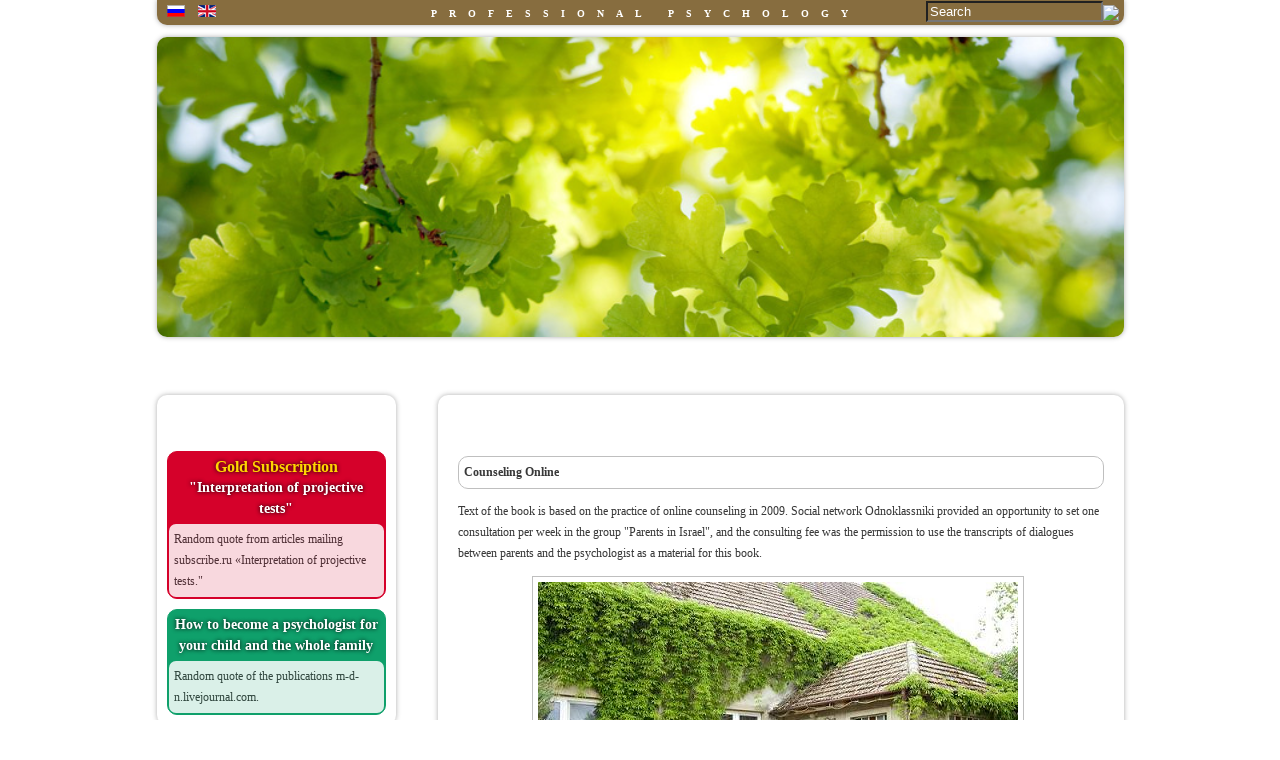

--- FILE ---
content_type: text/html; charset=utf-8
request_url: https://mail.olga.co.il/en/books/practical-work-in-e-consulting.html
body_size: 23401
content:
<!DOCTYPE html PUBLIC "-//W3C//DTD XHTML 1.0 Transitional//EN" "https://www.w3.org/TR/xhtml1/DTD/xhtml1-transitional.dtd">
<html xmlns="https://www.w3.org/1999/xhtml" xml:lang="en-gb" lang="en-gb" dir="ltr" >
<head>
    <meta name="viewport" content="width=device-width, initial-scale=1.0">

<base href="https://mail.olga.co.il/en/books/practical-work-in-e-consulting.html" />
	<meta http-equiv="content-type" content="text/html; charset=utf-8" />
	<meta name="author" content="Olga" />
	<meta name="generator" content="Joomla! - Open Source Content Management" />
	<title>Counseling online</title>
	<link href="/templates/olga/favicon.ico" rel="shortcut icon" type="image/vnd.microsoft.icon" />
	<link href="/plugins/content/smartresizer/smartresizer.css" rel="stylesheet" type="text/css" />
	<link href="/plugins/content/smartresizer/smartresizer/js/highslide/highslide.css" rel="stylesheet" type="text/css" />
	<link href="/plugins/system/rokbox/assets/styles/rokbox.css" rel="stylesheet" type="text/css" />
	<link href="/templates/olga/css/personal.css" rel="stylesheet" type="text/css" media="screen,projection" />
	<link href="/media/mod_languages/css/template.css?c531a060a5eb5448e5458bafda7b602e" rel="stylesheet" type="text/css" />
	<script type="application/json" class="joomla-script-options new">{"csrf.token":"b24e55a9a0f3dfac8b7d339d52fe68f7","system.paths":{"root":"","base":""}}</script>
	<script src="/plugins/content/smartresizer/smartresizer/js/highslide/highslide-with-gallery.packed.js" type="text/javascript"></script>
	<script src="/media/jui/js/jquery.min.js?c531a060a5eb5448e5458bafda7b602e" type="text/javascript"></script>
	<script src="/media/jui/js/jquery-noconflict.js?c531a060a5eb5448e5458bafda7b602e" type="text/javascript"></script>
	<script src="/media/jui/js/jquery-migrate.min.js?c531a060a5eb5448e5458bafda7b602e" type="text/javascript"></script>
	<script src="/media/system/js/caption.js?c531a060a5eb5448e5458bafda7b602e" type="text/javascript"></script>
	<script src="/media/system/js/mootools-core.js?c531a060a5eb5448e5458bafda7b602e" type="text/javascript"></script>
	<script src="/media/system/js/core.js?c531a060a5eb5448e5458bafda7b602e" type="text/javascript"></script>
	<script src="/media/system/js/mootools-more.js?c531a060a5eb5448e5458bafda7b602e" type="text/javascript"></script>
	<script src="/plugins/system/rokbox/assets/js/rokbox.js" type="text/javascript"></script>
	<script type="text/javascript">

hs.graphicsDir = '/plugins/content/smartresizer/smartresizer/js/highslide/graphics/';
hs.align = 'center';
hs.transitions = ['expand', 'crossfade'];
hs.outlineType = 'rounded-white';
hs.fadeInOut = true;
hs.lang.nextText = 'Next';
hs.lang.nextTitle = 'Next';
hs.lang.creditsText = '';
hs.lang.creditsTitle = '';
hs.lang.loadingText = 'Loading';
hs.lang.loadingTitle = 'Click_to_cancel';
hs.lang.focusTitle = 'Click_to_bring_to_front';
hs.lang.fullExpandTitle = 'Expand_to_actual_size';
hs.lang.previousText  = 'Previous';
hs.lang.moveText  = 'Move';
hs.lang.closeText = 'Close';
hs.lang.closeTitle = 'Close';
hs.lang.resizeTitle = 'Resize';
hs.lang.playText = 'Play';
hs.lang.playTitle = 'Play_slideshow';
hs.lang.pauseText = 'Pause';
hs.lang.pauseTitle  = 'Pause_slideshow';
hs.lang.previousTitle = 'Previous';
hs.lang.moveTitle = 'Move';
hs.lang.fullExpandText  = 'Original_size';
hs.lang.number = 'Image_counter';
hs.lang.restoreTitle = '';

//hs.dimmingOpacity = 0.75;
jQuery(window).on('load',  function() {
				new JCaption('img.caption');
			});if (typeof RokBoxSettings == 'undefined') RokBoxSettings = {pc: '100'};
	</script>

<link rel="stylesheet" type="text/css" href="/templates/olga/css/ddsmoothmenu.css" />
<link rel="stylesheet" type="text/css" href="/templates/olga/css/jquery.mCustomScrollbar.css" />
    <link rel="stylesheet" type="text/css" href="/templates/olga/css/media.css" />
    <meta name="yandex-verification" content="abff62c114c8c734" />
<script type="text/javascript" src="https://ajax.googleapis.com/ajax/libs/jquery/1.11.1/jquery.min.js"></script>
<script type="text/javascript" src="https://vk.com/js/api/openapi.js?113"></script>
<script type="text/javascript" src="/templates/olga/javascript/ddsmoothmenu.js"></script>
<script type="text/javascript" src="/templates/olga/javascript/jquery.mCustomScrollbar.concat.min.js"></script>
<meta name="yandex-verification" content="abff62c114c8c734" />
  <meta name="yandex-verification" content="27fd7de8794f9fe9" />
<script type="text/javascript">

ddsmoothmenu.init({
  mainmenuid: "smoothmenu1", //menu DIV id
  orientation: 'h', //Horizontal or vertical menu: Set to "h" or "v"
  classname: 'ddsmoothmenu', //class added to menu's outer DIV
  //customtheme: ["#1c5a80", "#18374a"],
  contentsource: "markup" //"markup" or ["container_id", "path_to_menu_file"]
})

ddsmoothmenu.init({
  mainmenuid: "smoothmenu2", //Menu DIV id
  orientation: 'v', //Horizontal or vertical menu: Set to "h" or "v"
  classname: 'ddsmoothmenu-v', //class added to menu's outer DIV
  //customtheme: ["#804000", "#482400"],
  contentsource: "markup" //"markup" or ["container_id", "path_to_menu_file"]
})

        $(window).load(function(){
            $("#menu .menu ul").mCustomScrollbar({
      axis:"y",
      theme:"3d"  
      });
        })
    
!function (d, id, did, st) {
  var js = d.createElement("script");
  js.src = "https://connect.ok.ru/connect.js";
  js.onload = js.onreadystatechange = function () {
  if (!this.readyState || this.readyState == "loaded" || this.readyState == "complete") {
    if (!this.executed) {
      this.executed = true;
      setTimeout(function () {
        OK.CONNECT.insertGroupWidget(id,did,st);
      }, 0);
    }
  }}
  d.documentElement.appendChild(js);
}(document,"ok_group_widget","54387387662341","{width:200,height:280}");


VK.Widgets.Group("vk_groups", {mode: 0, width: "auto", height: "280", color1: 'FFFFFF', color2: '2B587A', color3: '5B7FA6'}, 71978756);


</script>


<body>
<div id="wrapper">

<div id="top">
    <div id="lang"><div class="mod-languages">

	<ul class="lang-inline" dir="ltr">
						<li>
			<a href="/ru/knigi/praktikum-e-therapy.html">
												<img src="/media/mod_languages/images/ru.gif" alt="Русский (ru)" title="Русский (ru)" />										</a>
			</li>
											<li class="lang-active">
			<a href="https://mail.olga.co.il/en/books/practical-work-in-e-consulting.html">
												<img src="/media/mod_languages/images/en.gif" alt="English (us)" title="English (us)" />										</a>
			</li>
				</ul>

</div>
</div>
  <div id="top-string">

<div class="custom"  >
	<p>Professional Psychology</p></div>
</div>
  <div id="search"><form action="/en/books/practical-work-in-e-consulting.html" method="post">
	<div class="search">
		<label for="mod-search-searchword"> </label><input name="searchword" id="mod-search-searchword" maxlength="200"  class="inputbox" type="text" size="20" value="Search"  onblur="if (this.value=='') this.value='Search';" onfocus="if (this.value=='Search') this.value='';" /><input type="image" value=" " class="button" src="/templates/olga/images/searchButton.png" onclick="this.form.searchword.focus();"/>	<input type="hidden" name="task" value="search" />
	<input type="hidden" name="option" value="com_search" />
	<input type="hidden" name="Itemid" value="247" />
	</div>
</form>
</div>
</div>
<div id="top-image">

<div class="custom"  >
	<p><img src="/images/logo-image4.jpg" alt="" /></p></div>
</div>
    <input type="checkbox" id="menu-checkbox2">
    <div class="menun" role="mainnav">
<div id="menu">
    <label for="menu-checkbox2" class="toggle-button2" data-open="Menu2" data-close="Close2" onclick=""></label>
    <div class="ddsmoothmenu" id="smoothmenu1"><ul class="nav menu mod-list">
<li class="item-183 default"><a href="/en/" >Home</a></li><li class="item-184 deeper parent"><a href="/en/about.html" >About</a><ul class="nav-child unstyled small"><li class="item-190"><a href="/en/about/education-work.html" >Education &amp; Work</a></li><li class="item-194"><a href="/en/about/appointment-video.html" >Making an Appointment</a></li><li class="item-195"><a href="/en/about/online-consultation.html" >Online Consultation</a></li><li class="item-196"><a href="/en/about/online-supervision.html" >Online Supervision</a></li><li class="item-370"><a href="/en/about/a-psychologist-in-israel.html" >A Psychologist in Israel</a></li><li class="item-380"><a href="/en/about/webinars.html" >Webinars</a></li></ul></li><li class="item-185 deeper parent"><a href="/en/knowledge.html" >Knowledge</a><ul class="nav-child unstyled small"><li class="item-199"><a href="/en/knowledge/ppl.html" >Your Limit for Emotional Events</a></li><li class="item-201"><a href="/en/knowledge/e-concept.html" >Eight Levels of Psychodiagnostic Knowledge</a></li><li class="item-200"><a href="/en/knowledge/how-to-live-a-joyful-life-after-trauma.html" >How to Live a Joyful .Llife after Trauma</a></li><li class="item-202"><a href="/en/knowledge/family-drawing.html" >What Does 'Being a Family' Mean to Your Child?</a></li><li class="item-203"><a href="/en/knowledge/glossary-of-psychological-defenses.html" >Glossary of Psychological Defenses</a></li><li class="item-204"><a href="/en/knowledge/interpretation-of-projective-tests.html" >'Interpretation of Projective Tests' Gold Subscription</a></li><li class="item-308"><a href="/en/knowledge/synopsis-of-phd-research.html" >Synopsis of PhD Research</a></li><li class="item-351"><a href="/en/knowledge/how-would-you-respond-in-the-following-situations-if.html" >How would you respond in the following situations? If...</a></li><li class="item-381"><a href="/en/knowledge/also-known-as-executive-functions.html" >Also Known as Executive Functions</a></li><li class="item-386"><a href="/en/knowledge/the-circular-genogram.html" >The Circular Genogram</a></li></ul></li><li class="item-186 deeper parent"><a href="/en/people.html" >People</a><ul class="nav-child unstyled small"><li class="item-365"><a href="/en/people/2016.html" >2016</a></li><li class="item-337"><a href="/en/people/bioethics.html" >Bioethics</a></li><li class="item-215"><a href="/en/people/psychologist-s-job.html" >Editorial board</a></li><li class="item-213"><a href="/en/people/ekaterinburg.html" >2014</a></li><li class="item-214"><a href="/en/people/conflicting-loyalties.html" >Conflicting loyalties</a></li><li class="item-212"><a href="/en/people/haifa.html" >2013</a></li><li class="item-216"><a href="/en/people/federal-law.html" >Federal Law</a></li><li class="item-217"><a href="/en/people/the-knesset.html" >2011</a></li><li class="item-218"><a href="/en/people/9tv.html" >9tv</a></li><li class="item-220"><a href="/en/people/vesti-interview-bur.html" >2008</a></li><li class="item-219"><a href="/en/people/conference-interview-kr.html" >2007</a></li><li class="item-221"><a href="/en/people/clay.html" >2006</a></li><li class="item-223"><a href="/en/people/rorschach-training-group.html" >2005</a></li><li class="item-222"><a href="/en/people/ann-andronikoff.html" >2004</a></li><li class="item-224"><a href="/en/people/tel-ha-shomer.html" >2003</a></li><li class="item-311"><a href="/en/people/russian-ecclesiastical-mission-in-jerusalem.html" >Russian Ecclesiastical Mission in Jerusalem</a></li><li class="item-307"><a href="/en/people/professor-vladimir-shkuratov.html" >1997</a></li><li class="item-226"><a href="/en/people/grete-leutz.html" >1995</a></li><li class="item-225"><a href="/en/people/claudia-bahmann-gross.html" >1993</a></li><li class="item-384"><a href="/en/people/rabota-psy.html" >Rabota-psy</a></li></ul></li><li class="item-187 active deeper parent"><a href="/en/books.html" >Books</a><ul class="nav-child unstyled small"><li class="item-367"><a href="/en/books/the-story-of-steve-j-revisited.html" >The Story of Steve J. Revisited</a></li><li class="item-355"><a href="/en/books/the-drama-of-the-hyperthymic-child.html" >The Drama of the Hyperthymic Child</a></li><li class="item-363"><a href="/en/books/the-oak-wood.html" >The Oak Wood</a></li><li class="item-242"><a href="/en/books/marriage-in-russian.html" >Russian Marriage</a></li><li class="item-243"><a href="/en/books/russian-handling-of-psychoanalytical-thickets.html" >Kernberg's ideas in common words</a></li><li class="item-244"><a href="/en/books/almonds-peanuts-and-hazelnut.html" >Almonds, peanuts, hazelnuts</a></li><li class="item-245"><a href="/en/books/guide-bosun.html" >Pilot &amp; Boatswain</a></li><li class="item-246"><a href="/en/books/child-placer.html" >The Explosive Child</a></li><li class="item-247 current active"><a href="/en/books/practical-work-in-e-consulting.html" >Counseling online</a></li><li class="item-248"><a href="/en/books/milk-and-water-psychologist.html" >Milk-and-water psychologist</a></li><li class="item-302"><a href="/en/books/it-just-did-t-occur-to-me.html" >It just did't occur to me</a></li><li class="item-249"><a href="/en/books/posttrauma-diagnostics-and-therapy.html" >Posttrauma: Diagnostics and Therapy</a></li><li class="item-301"><a href="/en/books/readings-on-the-rorschach-test.html" >Readings on the Rorschach test</a></li><li class="item-382"><a href="/en/books/szondiana-in-psychological-counseling.html" >Szondiana in Psychological Counseling</a></li></ul></li><li class="item-188 deeper parent"><a href="/en/essays.html" >Essays</a><ul class="nav-child unstyled small"><li class="item-280"><a href="/en/essays/desire-for-marriage.html" >Desire for Marriage</a></li><li class="item-282"><a href="/en/essays/the-cake.html" >The Cake</a></li><li class="item-284"><a href="/en/essays/emotionally-drowned-man.html" >Emotionally Drowned Man</a></li><li class="item-286"><a href="/en/essays/injured-relationships.html" >Injured Relationships</a></li><li class="item-288"><a href="/en/essays/a-mutual-addiction.html" >A Mutual Addiction</a></li><li class="item-290"><a href="/en/essays/keeping-sane-in-leadership.html" >Keeping Sane in Leadership</a></li><li class="item-304"><a href="/en/essays/conflicting-loyalties-inside-and-out.html" >Conflicting Loyalties: Inside and Out</a></li><li class="item-335"><a href="/en/essays/parental-syntax.html" >Parental Syntax</a></li><li class="item-353"><a href="/en/essays/attachment-vs-loyalty.html" >Attachment vs Loyalty</a></li><li class="item-357"><a href="/en/essays/fables-fails.html" >Fables &amp; Fails</a></li><li class="item-383"><a href="/en/essays/yandex-zen.html" >Yandex Zen</a></li></ul></li><li class="item-189 deeper parent"><a href="/en/articles.html" >Articles</a><ul class="nav-child unstyled small"><li class="item-275"><a href="/en/articles/anti-social-behavior-as-manifestation-of-social-and-psychological-maladjustment-of-minors.html" >Anti-Social Behavior as Manifestation of Social and Psychological Maladjustment of Minors</a></li><li class="item-276"><a href="/en/articles/myths-of-psychotherapy-and-their-marketing.html" >Myths of Psychotherapy and their Marketing</a></li><li class="item-256"><a href="/en/articles/home-truth-about-attachment-part-2.html" >Home Truth about Attachment. Part 2.</a></li><li class="item-257"><a href="/en/articles/psychodiagnostics-and-existence.html" >Psychodiagnostics and Existence</a></li><li class="item-258"><a href="/en/articles/home-truth-about-attachment-part-1.html" >Home Truth about Attachment. Part 1.</a></li><li class="item-259"><a href="/en/articles/psychologists-in-untilled-legal-field.html" >Psychologists in Untilled Legal Field</a></li><li class="item-260"><a href="/en/articles/trauma-and-dissociation.html" >Trauma and Dissociation</a></li><li class="item-261"><a href="/en/articles/meaning-of-traumatic-experience-2013.html" >Meaning of Traumatic Experience (2013)</a></li><li class="item-262"><a href="/en/articles/types-of-psychologists.html" >Types of Psychologists</a></li><li class="item-263"><a href="/en/articles/intangibility-of-knowing.html" >Intangibility of Knowing</a></li><li class="item-264"><a href="/en/articles/meaning-of-traumatic-experience-2012.html" >Meaning of Traumatic Experience (2012)</a></li><li class="item-265"><a href="/en/articles/anger-shame-and-guilt-in-ptsd-treatment.html" >Anger, Shame and Guilt in PTSD Treatment</a></li><li class="item-266"><a href="/en/articles/positive-reinforcement-of-a-schoolboy-girl-as-foundation-of-his-her-success-and-psychologycal-security-in-the-course-of-study.html" >Positive Reinforcement of a Schoolboy / Girl as Foundation of His / Her Success and Psychologycal Security in the Course of Study</a></li><li class="item-267"><a href="/en/articles/group-psychotherapy-online-phenomena-dynamics-group-process-management.html" >Group Psychotherapy Online: Phenomena, Dynamics, Group Process Management</a></li><li class="item-268"><a href="/en/articles/finding-the-dynamic-focus-of-eating-disorder.html" >Finding the Dynamic Focus of Eating Disorder</a></li><li class="item-269"><a href="/en/articles/advanced-trends-in-psychodiagnostics-on-the-rorschach.html" >Advanced Trends in Psychodiagnostics on the Rorschach</a></li><li class="item-270"><a href="/en/articles/on-studies-into-malajustment-in-modern-foreign-social-psychology.html" >On Studies into Malajustment in Modern Foreign Social Psychology</a></li><li class="item-271"><a href="/en/articles/foreign-studies-into-maladjusted-children-and-adolescents.html" >Foreign Studies into Maladjusted Children and Adolescents</a></li><li class="item-272"><a href="/en/articles/on-coping-strategies-studies-and-their-role-in-adaptation-process.html" >On Coping Strategies Studies and their Role in Adaptation Process</a></li><li class="item-273"><a href="/en/articles/on-latent-causes-of-maladjustment-to-schooling.html" >On Latent Causes of Maladjustment to Schooling</a></li><li class="item-274"><a href="/en/articles/methods-of-study-and-diagnostics-of-attachment-and-their-implications-for-maladjusted-children-rehabilitation.html" >Methods of Study and Diagnostics of Attachment and their Implications for Maladjusted Children Rehabilitation</a></li><li class="item-312"><a href="/en/articles/soviet-mentality.html" >Soviet Mentality</a></li><li class="item-339"><a href="/en/articles/three-roads-to-places-of-memory.html" >Three Roads to Places of Memory</a></li><li class="item-341"><a href="/en/articles/the-modern-tendencies-in-the-world-of-psychology.html" >The Modern Tendencies in the World of Psychology</a></li><li class="item-343"><a href="/en/articles/home-truth-about-attachment-part-3.html" >Home truth about attachment. Part 3.</a></li><li class="item-345"><a href="/en/articles/home-truth-about-attachment-part-4.html" >Home truth about attachment. Part 4.</a></li><li class="item-347"><a href="/en/articles/psychological-e-volunteering-among-russian-speakers.html" >Psychological e-volunteering among Russian speakers</a></li><li class="item-349"><a href="/en/articles/psychodynamic-approach-to-teaching-medical-students-about-the-bioethics.html" >Psychodynamic approach to teaching medical students about the bioethics</a></li><li class="item-359"><a href="/en/articles/home-truth-about-attachment-part-5.html" >Home truth about attachment. Part 5.</a></li><li class="item-361"><a href="/en/articles/establishing-conceptual-validity-for-the-types-of-attachment.html" >Establishing conceptual validity for the types of attachment</a></li><li class="item-385"><a href="/en/articles/ras-institute-of-philosophy.html" >RAS Institute of Philosophy</a></li></ul></li></ul>
</div></div>
</div>
    <div style="clear: both;"></div>
    <div id="inner">

  <div id="modules">
  		<div class="moduletable-left">
							<h3>Quote of the day</h3>
						

<div class="custom-left"  >
	<div class="red-block">
<h4><span>Gold Subscription</span> "Interpretation of projective tests"</h4>
<div class="red-block-content">Random quote from articles mailing subscribe.ru «Interpretation of projective tests."</div>
</div>
<div class="green-block">
<h4>How to become a psychologist for your child and the whole family</h4>
<div class="green-block-content">Random quote of the publications m-d-n.livejournal.com.</div>
</div>

<script>
$.ajax({
  url: '/includes/sidebar_red.php',
  type: 'post',
  success: function(result){
         $("#modules .red-block-content").html(result);  		  
  }
});
$.ajax({
  url: '/includes/sidebar_green.php',
  type: 'post',
  success: function(result){
         $("#modules .green-block-content").html(result);  		  
  }
});
</script></div>
		</div>
	
  </div>

        <div id="content">
     <div id="system-message-container">
	</div>

     <div class="item-page" itemscope itemtype="https://schema.org/Article">
	<meta itemprop="inLanguage" content="en-GB" />
	
		
			<div class="page-header">
					<h2 itemprop="headline">
				Online Counseling			</h2>
									</div>
					
		
	
	
		
								<div itemprop="articleBody">
		
<h3>Counseling Online</h3>
<p><span style="text-align: inherit;">Text of the book is based on the practice of online counseling in 2009. Social network Odnoklassniki provided an opportunity to set one consultation per week in the group "Parents in Israel", and the consulting fee was the permission to use the transcripts of dialogues between parents and the psychologist as a material for this book</span>.</p>
<p><img style="display: block; margin-left: auto; margin-right: auto;" src="/images/text_illustrations/dreamstime_s_40408987_Practicum_e-therapy.jpg" alt="" /></p>
<p>&nbsp;</p>
<h3>About the book</h3>
<p>This is the most mundane and prosaic book of all. It has no puns or allusions or double entenders with symbolic texts, has no complicated structure of episodes and chapters, it's &nbsp;technology of adequately online counseling by oneself. A lots of technology: 19 records with author's &nbsp;analysis and justification for each word of therapeutic intervention done.</p>
<h4>Russian Books</h4>
<p><img style="margin-left: 10px; margin-bottom: 15px; float: right;" src="/images/default-pic1.jpg" alt="default-pic1" />The book is in Russian.</p>	</div>

	
							</div>
                                                                 
</div>
        
<div style="clear: both;"></div>                                                                       
</div>
<div id="footer-wrapper">
<div id="footer-inner">
  <div id="bottom">
    <div class="box box1"> 

<div class="custom"  >
	<div id="vk_groups"></div>
</div>
</div>
    <div class="box box2"> 

<div class="custom"  >
	<div id="ok_group_widget"></div></div>
</div>
    <div class="box box3"></div>
    <div class="box box4"> </div>
  </div>
</div>
<div style="clear: both;"></div>
</div>

<div id="footer">



<div class="custom_copy"  >
	<p>The official website of Olga Bermant-Polyakova<span>™</span></p></div>

</div>  
</div>
 
 


    
<script type="text/javascript">(window.Image ? (new Image()) : document.createElement('img')).src = 'https://vk.com/rtrg?p=VK-RTRG-131453-7uKhR';</script>
</body>
  
  <script>
 (function(i,s,o,g,r,a,m){i['GoogleAnalyticsObject']=r;i[r]=i[r]||function(){
 (i[r].q=i[r].q||[]).push(arguments)},i[r].l=1*new Date();a=s.createElement(o),
 m=s.getElementsByTagName(o)[0];a.async=1;a.src=g;m.parentNode.insertBefore(a,m)
 })(window,document,'script','//www.google-analytics.com/analytics.js','ga');

 ga('create', 'UA-63362036-1', 'auto');
 ga('send', 'pageview');

 </script>
</html>


--- FILE ---
content_type: text/css
request_url: https://mail.olga.co.il/templates/olga/css/personal.css
body_size: 13171
content:
/*
 * @author ( Angie Radtke )
*/

/* not ready */

/* ##########################  general  ########################### */


@font-face {
  font-family: 'Lobster';
  font-style: normal;
  font-weight: 400;
  src: local('Lobster'), url(../fonts/LOBSTER.woff) format('woff');
}

body
{
  background: #fff  url(../images/fon.jpg) repeat;
  color: #393939;
  font-family: Verdana!important;
  margin:0px;
  padding:0px;
  font-size:12px;
  line-height: 21px;
  min-height: 100%;
  position: relative;
}
html{
height: 100%;
}

 #content * {
        font-family: Verdana!important;
          font-size:12px!important;
}

#lang {
float:left;
position:relative;
z-index:10;

}


a {
        color:#393939;
}


#all
{
  color: #333;
  border:solid 0px ;
  padding-top:0px;
  background:#fff
}

#header
{
  padding-top:10em
}

input:focus
{
  border:solid 2px;
}

fieldset
{
  border:solid 0px #ccc
}

.article-info
{
  color:#444
}

.article-info dd span
{
  color:#444;
  border-right:solid 0px;
  background:#eee
}

/* ##########################  back  ########################### */






#logo {
         font-family: arial,serif;
         font-size:52px;
         margin-top:45px;
         position:absolute;
         margin-left:20px;
}

#time {
        position:absolute;
        margin-left:-15px;
        margin-top:-6px;
        text-align:right;
}

#nom {
position:absolute;
        font-size:25px;
        color:#010101;
        margin-left:84px;
        margin-top:19px;
        
}

#logo a {
        text-decoration:none;
        color:#393939;
}

#phone {
         width: 300px;
          height: 45px;
          position:absolute;
          margin-top: 35px;
          margin-left:660px;
    
}


.moduletable a {
        color:#393939;
        
}

.moduletable a:hover {
        
         text-decoration: none;
        
}


.moduletable .menu{

list-style:none;
margin:0px;
padding:0px;
  margin-left:20px;
  margin-top:10px;
}

.moduletable .menu li {
        margin-bottom:4px;
        
}


#icon {

width: 72px;
height:9px;
position: absolute;
margin-top:10px;
margin-left:890px;
    
}


#icon .one {
      background: transparent url('../images/icon.png') no-repeat scroll left top; 
      height:9px;
      width:24px;
      display:block;
      float:left;


}

#icon .too {
          background: transparent url('../images/icon.png') no-repeat scroll -28px top; 
      height:9px;
      width:24px;
      display:block;
      float:left;
    
}


#icon .three {
      background: transparent url('../images/icon.png') no-repeat scroll -58px top; 
      height:9px;
      width:24px;
      display:block;
      float:left;
  
}


#top {
margin: 0px auto;
        width:957px;
position: relative;
overflow: hidden;
background-color:#876d3f;
-webkit-border-bottom-left-radius: 10px;
-moz-border-bottom-left-radius: 10px;
border-bottom-left-radius: 10px;
-webkit-border-bottom-right-radius: 10px;
-moz-border-bottom-right-radius: 10px;
border-bottom-right-radius: 10px;
-webkit-box-shadow: 0px 0px 5px rgba(50, 50, 50, 0.4);
-moz-box-shadow:    0px 0px 5px rgba(50, 50, 50, 0.4);
box-shadow:         0px 0px 5px rgba(50, 50, 50, 0.4);
margin-bottom:10px;
padding: 3px 5px 0;
}

ul.orbit-bullets {
        bottom:-28px!important;
        display:block!important;
}


#menu {
margin: 0px auto;
     height:36px;
     width: 967px;
     background: transparent url('../images/menubg.png') no-repeat scroll left top; 
     margin-bottom:10px;
}


#slider {

    margin: 0px auto;
     height:283px;
     width: 967px;
-webkit-box-shadow: 0px 0px 5px rgba(50, 50, 50, 0.4);
-moz-box-shadow:    0px 0px 5px rgba(50, 50, 50, 0.4);
box-shadow:         0px 0px 5px rgba(50, 50, 50, 0.4);
                -webkit-border-radius: 10px;
-moz-border-radius: 10px;
border-radius: 10px;
margin-bottom:37px;
  

    
}

#slider img, #slider div {
           -webkit-border-radius: 10px;
-moz-border-radius: 10px;
border-radius: 10px;
  
}

#inner {
margin: 0 auto;
     width: 967px;

        
}

#modules {
        width:239px;
        min-height:200px;
        float:left;
        margin-right:42px;
    margin-bottom: 25px;
}

#content {
        width: 686px;
        float:left;
}
#content-noleft {
        width: 967px;
        min-height:200px;
}

.moduletable, .moduletable-left {
        background-color:white;
-webkit-border-radius: 10px;
-moz-border-radius: 10px;
border-radius: 10px;
-webkit-box-shadow: 0px 0px 5px rgba(50, 50, 50, 0.4);
-moz-box-shadow:    0px 0px 5px rgba(50, 50, 50, 0.4);
box-shadow:         0px 0px 5px rgba(50, 50, 50, 0.4);

}

.moduletable-left {margin-bottom:20px;}

.moduletable-left.book p {text-align:center;}

.moduletable-left.book a {border: 1px dashed gray;}

.moduletable-left.book span {
   color: #0282ff;
    display: block;
    font-size: 20px;
    font-weight: bold;
    line-height: 40px;
    width: 100%;
}

.moduletable-left.book img {   border-bottom: 1px dashed gray;}


.moduletable h3, .moduletable-left h3 {
        background: transparent url('../images/topbg.png') repeat-x scroll left top;
        height: 34px;
        margin:0px;
        padding:0px;
        -webkit-border-top-left-radius: 10px;
-webkit-border-top-right-radius: 10px;
-moz-border-radius-topleft: 10px;
-moz-border-radius-topright: 10px;
border-top-left-radius: 10px;
border-top-right-radius: 10px;
color:white;
font-size:18px;
font-weight:normal;
padding-top:12px;
padding-left:25px;
}



 #content, #content-noleft {
margin-bottom:20px;

}

#phocagallery {
        
}


#welcome-msg {
    background: none!important;
    padding:0px!important;
}

#category  {line-height:18px;
        margin-left:25px;

}

.pocain {
    padding-top:10px;        margin-left:20px;

        padding-bottom:20px;
        line-height:18px;
    
}

.column-1 p, .item-page p, .blog .item p
{
        
padding-top:10px;        margin-left:20px;
margin-right:25px;
        padding-bottom:20px;


}
#content .pagination h3 {
-webkit-border-radius: 0px;
-moz-border-radius: 0px;
border-radius: 0px;
border:  none;
}

.items-row h2, .item-page h2, #phocagallery h1, #content h2, #welcome-msg h1, #content .pagination h3 {
                background: transparent url('../images/topbg.png') repeat-x scroll left top;
        margin:0px;
        padding: 12px 0 13px 25px;
        -webkit-border-top-left-radius: 10px;
-webkit-border-top-right-radius: 10px;
-moz-border-radius-topleft: 10px;
-moz-border-radius-topright: 10px;
border-top-left-radius: 10px;
border-top-right-radius: 10px;
color:white!important;
font-size:18px!important;
font-weight:normal;

}

#footer {
margin: 0px auto;
        background-color: #876d3f;
-webkit-border-top-left-radius: 10px;
-webkit-border-top-right-radius: 10px;
-moz-border-radius-topleft: 10px;
-moz-border-radius-topright: 10px;
border-top-left-radius: 10px;
border-top-right-radius: 10px;
     width: 967px;
height: 20px;
}


#menu .menu {
        list-style:none;
        margin:0px;
        padding:0px;
        margin-left:20px;
}
#menu .menu ul{
    max-height: 250px;
}
#menu .menu > li {width: 14%;}
#menu .menu li {
float:left;
height:36px;
text-align: center;           
}

#menu .menu li:first-child  a {
        background: none!important;
}



#menu .menu li a {
        font-family:Verdana;
        color:white;
        display:block;
        padding-left:30px;
        padding-right:28px;
        padding-top:5px;
                        background: transparent url('../images/border.png') no-repeat scroll left top;
                height:36px;
  text-shadow: 0 0 1em white;
  text-decoration: none;
}


#menu .menu li:hover {

  background: transparent url('../images/topbg.png') repeat scroll left top!important;

    }


.custom_schet {
        position:absolute;
        margin-left: 100px;
        margin-top:20px;
}



.custom_copy {
  font-family: Verdana !important;
    color: white;
    font-size: 10px;
    font-weight: bold;
  letter-spacing: 12px;
  text-align: center;
    text-transform: uppercase;
}

.custom_copy a {
        color:white;
}

#shadowbox_container {
        z-index: 99999!important;
}

.custom_copy p {
        margin:0px;
        padding:0px;
}

.orbit-caption {
        z-index:-1;
        position:inherit;
}

#content img {
        border: 1px #bfbfbf solid;
        padding:5px;
        margin-bottom:15px;
        margin-top:5px;
        max-width: 100%;
height: auto;
}

.phocagallery-box-file {
        background: none!important;
        margin: 0px!important;
        padding:0px!important;
        border:0px!important;
        float:left;
        margin-right:20px!important;
        margin-bottom:15px!important;
}

.phocagallery-box-file img {
        border: 1px #bfbfbf solid!important;
        padding:5px!important;
      
        margin-bottom:15px!important;
        margin-top:10px!important;
        display: block!important;

}
#footer-inner{margin: 0 auto; width: 967px;}
.box {display: block; float: left; width: 220px;}
.box .moduletable .custom {height: 280px; padding: 10px;}
.box2, .box3{margin-left: 29px;}
.box3 .moduletable .custom {text-align: center;}
.box4 .moduletable .custom {width:180px;}
.custom_copy span{margin-left: -10px;}
input.button[type="image"] {
  position: relative;
  top: 5px;
}
#top-string {position: absolute; text-align: center; width: 100%;
  font-family: Verdana !important;
    font-size: 10px;
    font-weight: bold;
    letter-spacing: 12px;
    text-align: center;
    text-transform: uppercase;
  color: #fff;
}
#top-string p{margin:0;}
#search{float: right; position:relative; z-index:10; top: -3px;}
#top-image{margin: 0 auto; width: 967px;}
#top-image img{
  width: 967px;
  -webkit-border-radius: 10px;
  -moz-border-radius: 10px;
  border-radius: 10px;
  -webkit-box-shadow: 0px 0px 5px rgba(50, 50, 50, 0.4);
  -moz-box-shadow:    0px 0px 5px rgba(50, 50, 50, 0.4);
  box-shadow:         0px 0px 5px rgba(50, 50, 50, 0.4);
}
.main-page{text-align: center;}
.main-page p{padding: 10px; font-size: 32px;}
#modules .custom, #modules .custom-left {padding: 10px;}
#content h3, #content h4 {
  -webkit-border-radius: 10px;
  -moz-border-radius: 10px;
  border-radius: 10px;
  border: 1px solid #bfbfbf;
    margin: 15px 20px 0;
    padding: 5px;
}
#content p {padding: 0;}
.pagination {overflow: hidden;}
.pagination .counter {margin-left: 20px;}
.pagination ul li {list-style: none; float:left; margin-bottom: 10px;}
.pagination .pagenav {
  -webkit-border-radius: 5px;
  -moz-border-radius: 5px;
  border-radius: 5px;
  border: 1px solid #bfbfbf;
    margin: 5px;
  padding: 2px 7px;
}
#wrapper{
  width: 967px;
  margin: 0 auto;
  padding-bottom: 30px;
}
#footer {  
position: absolute;  
bottom: 0;  
} 
.box.box4 {float:right;}
#content .blog > p{padding: 10px 20px;}
.item-page {overflow: hidden;}
.item-page, .blog .item, .pagination, .search #searchForm , .search-results {background-color:white;
-webkit-border-radius: 10px;
-moz-border-radius: 10px;
border-radius: 10px;
-webkit-box-shadow: 0px 0px 5px rgba(50, 50, 50, 0.4);
-moz-box-shadow:    0px 0px 5px rgba(50, 50, 50, 0.4);
box-shadow:         0px 0px 5px rgba(50, 50, 50, 0.4);
}
.blog .item {
  margin-bottom: 20px;
    padding-bottom: 5px;
}
.search #searchForm , .search-results {padding: 20px;}
.result-title {margin-top: 20px;}
#menu .menu li:last-child ul{left: -90px !important;}
.foxcontainer{height: 300px !important;}
#mod-search-searchword {background-color: #876d3f; color: #fff;}
.ddsmoothmenu ul li ul li {padding: 0 10px 0 5px;}
.custom-left a {text-decoration: none; display:block;}
.moduletable-left h3 {text-align: center; padding: 12px 10px 0;}
.red-block{
-webkit-border-radius: 10px;
-moz-border-radius: 10px;
border-radius: 10px;
border: 1px solid #d5012a;
background: #d5012a;
margin-bottom: 10px;
}
.red-block h4 {
  margin: -1px;
  color: #fff;
  background: url('../images/block-red.jpg') -40px 0 repeat;
  text-align: center;
    text-shadow: 0 0 4px black;
  font-size: 14px;
          -webkit-border-top-left-radius: 10px;
-webkit-border-top-right-radius: 10px;
-moz-border-radius-topleft: 10px;
-moz-border-radius-topright: 10px;
border-top-left-radius: 10px;
border-top-right-radius: 10px;
padding: 5px;
}
.red-block h4  span {font-size: 16px; color: #ffd600;}
.red-block-content, .green-block-content {
  background: none repeat scroll 0 0 white;
    border-radius: 7px;
    margin: 1px;
    opacity: 0.85;
    padding: 5px;
}
.green-block-content span{
  font-size: 14px;
  font-weight: bold;
  color: #007258;
}

.green-block{
-webkit-border-radius: 10px;
-moz-border-radius: 10px;
border-radius: 10px;
border: 1px solid #0fa06b;
background: #0fa06b;
}
.green-block h4 {
  margin: -1px;
  color: #fff;
  background: url('../images/block-green.jpg') -40px 0 repeat;
  text-align: center;
    text-shadow: 0 0 4px black;
  font-size: 14px;
  -webkit-border-top-left-radius: 10px;
  -webkit-border-top-right-radius: 10px;
  -moz-border-radius-topleft: 10px;
  -moz-border-radius-topright: 10px;
  border-top-left-radius: 10px;
  border-top-right-radius: 10px;
  padding: 5px;
}
.main-page a {
    border-bottom: 2px solid;
    display: inline-block;
    padding-bottom: 11px;
    text-decoration: none;
}













--- FILE ---
content_type: text/css
request_url: https://mail.olga.co.il/templates/olga/css/ddsmoothmenu.css
body_size: 2326
content:
.ddsmoothmenu{
width: 100%;
}

.ddsmoothmenu ul{
z-index:100;
margin: 0;
padding: 0;
list-style-type: none;
}

/*Top level list items*/
.ddsmoothmenu ul li{
position: relative;
display: inline;
float: left;
}

/*Top level menu link items style*/
.ddsmoothmenu ul li a{
}

* html .ddsmoothmenu ul li a{ /*IE6 hack to get sub menu links to behave correctly*/
display: inline-block;

}

.ddsmoothmenu ul li a:link, .ddsmoothmenu ul li a:visited{
color: white;
}

.ddsmoothmenu ul li a.selected{ /*CSS class that's dynamically added to the currently active menu items' LI A element*/
background: black; 
color: white;
}

.ddsmoothmenu ul li a:hover{
background: black; /*background of menu items during onmouseover (hover state)*/
color: white;
}

img.downarrowclass {
				display:none;
}
	
/*1st sub level menu*/
.ddsmoothmenu ul li ul{
position: absolute;
left: 0;
display: none; /*collapse all sub menus to begin with*/
visibility: hidden;
}

/*Sub level menu list items (undo style from Top level List Items)*/
.ddsmoothmenu ul li ul li{
display: list-item;
float: none;
	background: transparent url('../images/topbg.png') repeat scroll left top!important;
					border:1px  #999999 solid;
				 border-top: 0px;

height:auto!important;opacity: 0.8;

}

.ddsmoothmenu ul li ul li:hover{
display: list-item;
float: none;
	background: transparent url('../images/topbg.png') repeat scroll left top!important;
height:auto!important;
opacity: 1;
}


/*All subsequent sub menu levels vertical offset after 1st level sub menu */
.ddsmoothmenu ul li ul li ul{
top: 0;

}

/* Sub level menu links style */
.ddsmoothmenu ul li ul li a{
				background: none!important;
font-size: 12px;
width: 200px; /*width of sub menus*/
padding: 5px !important;
opacity: 1;
margin: 0;
height:auto!important;
border-top-width: 0;
border-bottom: 0px solid gray;

}

/* Holly Hack for IE \*/
* html .ddsmoothmenu{height: 1%;} /*Holly Hack for IE7 and below*/


/* ######### CSS classes applied to down and right arrow images  ######### */

.downarrowclass{height:36px!important;
}

.rightarrowclass{height:36px!important;
}

/* ######### CSS for shadow added to sub menus  ######### */

.ddshadow{
position: absolute;
left: 0;
top: 0;
width: 0;
height: 0;
height:36px!important;
}

.toplevelshadow{ /*shadow opacity. Doesn't work in IE*/
opacity: 0.8;
}

--- FILE ---
content_type: text/css
request_url: https://mail.olga.co.il/templates/olga/css/media.css
body_size: 7936
content:
@font-face {
    font-family: 'bullets';
    src: url("http://blogs.sitepointstatic.com/examples/tech/icon-bullets/icons/bullets.eot");
    src: url("http://blogs.sitepointstatic.com/examples/tech/icon-bullets/icons/bullets.eot#iefix") format('embedded-opentype'), url("http://blogs.sitepointstatic.com/examples/tech/icon-bullets/icons/bullets.woff") format('woff'), url("http://blogs.sitepointstatic.com/examples/tech/icon-bullets/icons/bullets.ttf") format('truetype'), url("http://blogs.sitepointstatic.com/examples/tech/icon-bullets/icons/bullets.svg#bullets") format('svg');
    font-weight: normal;
    font-style: normal;
}

[class^=icon-]:before, [class*=" icon-"]:before {
    font-family: 'bullets';
    speak: none;
    opacity: .8;
    text-shadow: 1px 1px 1px rgba(127, 127, 127, .3);
    display: inline-block;
    width: 1em;
    margin-right: .2em;
    text-align: center;
    line-height: 1em;
    font-style: normal !important;
    font-weight: 400 !important
}

.icon-only:before {
    margin-right: 0
}

.icon-empty:before {
    content: ''
}

#__okGroup0 {
    width: 100% !important;
}

@media (min-width: 641px) and (max-width: 970px) {

    #wrapper {
        width: 620px
    }

    #top {
        width: 620px;
    }

    #content-noleft {
        width: 620px;
    }

    #top-image {
        width: 620px;
    }

    #top-string {
        letter-spacing: 10px;
    }

    #top-image img {
        width: 620px;
    }

    #menu {
        width: 620px;
        border-radius: 10px;
    }

    #inner {
        width: 620px;
    }

    #modules {
        width: 100%;
    }

    .moduletable-left {
        width: 100%;
        text-align: center;
    }

    .moduletable-left:last-child .custom-left.book p {
        width: 32%;
        display: inline-block;
        vertical-align: top
    }

    #footer-inner {
        width: 620px;
    }

    #content {
        width: 620px;
    }

    .box.box1, .box.box2, .box.box3 {
        width: 32%
    }

    .box2 {
        margin-left: 12px;
    }

    .box3 {
        margin-left: 12px;
    }

    .box.box4 {
        width: 100%;
        margin-top: 20px;
    }

    #footer {
        width: 620px;
    }

    .custom_copy {
        letter-spacing: 5px;
    }

    #content .item-page {
        padding-bottom: 20px
    }

    .blog img {
        width: 100%;
        height: auto;
    }

    .main-page *, .main-page span {
        font-size: 15px !important
    }

    .main-page p {
        font-size: 18px !important
    }

    #menu .menu > li > a {
        text-align: center;
        width: 100%;
        padding: 6px 0;

    }

    #top-string p {
        display: none
    }
}

@media screen and (max-width: 640px) {

    #wrapper {
        width: 287px
    }

    #top {
        width: 287px;
    }

    #content-noleft {
        width: 287px;
    }

    #top-image {
        width: 287px;
    }

    #top-string {
        letter-spacing: 10px;
    }

    #top-image img {
        width: 287px;
    }

    #menu {
        width: 287px;
        border-radius: 0 10px 10px 0;
    }

    #inner {
        width: 287px;
    }

    #modules {
        width: 100%;
    }

    .moduletable-left {
        width: 100%;
        text-align: center;
    }

    .moduletable-left:last-child .custom-left.book p {
        width: 100%;
        display: inline-block;
        vertical-align: top
    }

    #footer-inner {
        width: 287px;
    }

    #content {
        width: 287px;
    }

    #content img {
        width: 100%;
        height: auto;
    }

    .box.box1, .box.box2, .box.box3 {
        width: 100%
    }

    .box2 {
        margin-left: 0;
        margin-top: 20px;
    }

    .box3 {
        margin-left: 0;
        margin-top: 20px;
    }

    .box.box4 {
        width: 100%;
        margin-top: 20px;
    }

    #footer {
        width: 287px;
    }

    .custom_copy {
        letter-spacing: 5px;
    }

    #content .item-page {
        padding-bottom: 20px
    }

    .blog img {
        width: 100%;
        height: auto;
    }

    .main-page *, .main-page span {
        font-size: 15px !important
    }

    #footer {
        height: auto !important;
    }

    #footer .custom_copy {
        padding: 10px
    }

    .main-page p {
        font-size: 18px !important
    }

    #top-string p {
        display: none
    }

    #menu .menu > li > a {
        text-align: center;
        width: 100%;
        padding: 6px 0;

    }

    #menu .menu > li {
        width: 100%
    }

    #menu .menu li a {
        background: none !important;
    }

    #menu .menu {
        background-color: black;
        height: auto;
        width: 100%;
        float: right;
        margin-top: -25px;
        margin-bottom: 10px;
        border-radius: 0 0 10px 10px;
    }

    #menu-checkbox2 {
        /* чекбокс скрыт */
        display: none;
    }

    #menu-checkbox2:checked + .menun[role="mainnav"] #menu {
        border-radius: 10px 10px 0 0;
        background: transparent url('../images/menubg.png') no-repeat scroll center top;
    }
}

#menu-checkbox {
    /* чекбокс скрыт */
    display: none;
}

.main-menu {
    /* пункты меню скрыты */
    display: none;
    padding: 0;
    margin: 0;
}

.main-menu li {
    /* пункты меню расположены вертикально */
    /* каждый имеет ширину 100% */
    display: block;
    width: 100%;
}

.main-menu a {
    /* немного стилизуем ссылки */
    display: block;
    text-decoration: none;
}

.main-menu a:hover {
    text-decoration: underline;
}

.toggle-button {
    text-align: center;
    display: block;
    /* не забываем явно указать каким должен быть курсор */
    cursor: pointer;
    color: #fff;
}

.toggle-button:after {
    /* получаем данные из атрибута data-open в html */
    content: attr(data-open);
    display: block;
    margin: 10px 0;
    padding: 10px 30px;
}

#menu-checkbox:checked + nav[role="navigation"] .main-menu {
    /* когда чекбокс активен меню становится видимым */
    display: block;
}

#menu-checkbox:checked + nav[role="navigation"] .toggle-button:after {
    content: attr(data-close);
}

#menu-checkbox2:checked + nav[role="navigation"] .main-menu {
    /* когда чекбокс активен меню становится видимым */
    display: block;
}

#menu-checkbox2:checked + nav[role="navigation"] .toggle-button:after {
    content: attr(data-close);
}

@media screen and (min-width: 640px) {
    .toggle-button {
        /* label скрыт */
        display: none;
    }

    .main-menu {
        display: block;
        margin: 0 auto;
        height: 30px;
    }

    .main-menu li {
        /* теги <li> расположены в ряд */
        width: calc(100% / 5);
        text-align: center;
        display: inline-block;
        margin-right: -4px;
    }

    .main-menu a {
        display: inline-block;
        margin-right: -4px;
        text-decoration: none;
        color: #fff;
        text-transform: capitalize;
        border-bottom: 0;
    }
}

.toggle-button:after {
    font-family: bullets;
    content: "\e800";
    cursor: pointer;
    padding: 15px;
    font-size: 1.5em;
    text-align: center;
}

#menu-checkbox:checked + .main-menu .toggle-button:after {
    font-family: bullets;
    content: "\e800";
}

#menu-checkbox2 {
    display: none;
}



--- FILE ---
content_type: text/plain
request_url: https://www.google-analytics.com/j/collect?v=1&_v=j102&a=850845268&t=pageview&_s=1&dl=https%3A%2F%2Fmail.olga.co.il%2Fen%2Fbooks%2Fpractical-work-in-e-consulting.html&ul=en-us%40posix&dt=Counseling%20online&sr=1280x720&vp=1280x720&_u=IEBAAEABAAAAACAAI~&jid=1313292043&gjid=1334151270&cid=1773345216.1769732954&tid=UA-63362036-1&_gid=1902046563.1769732954&_r=1&_slc=1&z=1159469173
body_size: -450
content:
2,cG-X9KY8Q9SYJ